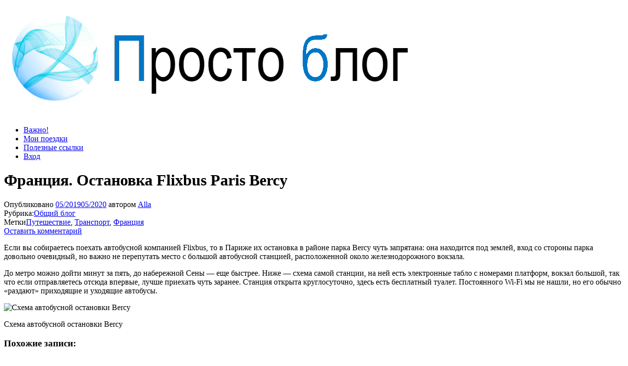

--- FILE ---
content_type: text/html; charset=UTF-8
request_url: https://simply-blog.ru/2019/05/frantsiya-ostanovka-flixbus-paris-bercy/
body_size: 17370
content:
<!DOCTYPE html><html lang="ru-RU"><head><meta http-equiv="content-type" content="text/html; charset=UTF-8" /><meta http-equiv="X-UA-Compatible" content="IE=edge"><meta name="viewport" content="width=device-width, initial-scale=1"><link rel="pingback" href="https://simply-blog.ru/xmlrpc.php" /><meta name='robots' content='index, follow, max-image-preview:large, max-snippet:-1, max-video-preview:-1' /><title>Франция. Остановка Flixbus Paris Bercy</title><meta name="description" content="Остановка Flixbus Paris Bercy: как найти, какие есть нюансы, личный опыт и фотография схемы станции. Большой вокзал в окрестностях парка. Не заблудитесь!" /><link rel="canonical" href="https://simply-blog.ru/2019/05/frantsiya-ostanovka-flixbus-paris-bercy/" /><meta property="og:locale" content="ru_RU" /><meta property="og:type" content="article" /><meta property="og:title" content="Франция. Остановка Flixbus Paris Bercy" /><meta property="og:description" content="Остановка Flixbus Paris Bercy: как найти, какие есть нюансы, личный опыт и фотография схемы станции. Большой вокзал в окрестностях парка. Не заблудитесь!" /><meta property="og:url" content="https://simply-blog.ru/2019/05/frantsiya-ostanovka-flixbus-paris-bercy/" /><meta property="og:site_name" content="Просто блог" /><meta property="article:published_time" content="2019-05-27T18:59:21+00:00" /><meta property="article:modified_time" content="2020-05-14T19:24:23+00:00" /><meta property="og:image" content="https://simply-blog.ru/wp-content/uploads/2019/08/DSC00918-1500x845.jpg" /><meta name="author" content="Alla" /><meta name="twitter:card" content="summary_large_image" /><meta name="twitter:label1" content="Написано автором" /><meta name="twitter:data1" content="Alla" /> <script type="application/ld+json" class="yoast-schema-graph">{"@context":"https://schema.org","@graph":[{"@type":"Article","@id":"https://simply-blog.ru/2019/05/frantsiya-ostanovka-flixbus-paris-bercy/#article","isPartOf":{"@id":"https://simply-blog.ru/2019/05/frantsiya-ostanovka-flixbus-paris-bercy/"},"author":{"name":"Alla","@id":"https://simply-blog.ru/#/schema/person/b91ebf99c57d1494cebb446e1d515328"},"headline":"Франция. Остановка Flixbus Paris Bercy","datePublished":"2019-05-27T18:59:21+00:00","dateModified":"2020-05-14T19:24:23+00:00","mainEntityOfPage":{"@id":"https://simply-blog.ru/2019/05/frantsiya-ostanovka-flixbus-paris-bercy/"},"wordCount":117,"commentCount":0,"publisher":{"@id":"https://simply-blog.ru/#/schema/person/b91ebf99c57d1494cebb446e1d515328"},"image":{"@id":"https://simply-blog.ru/2019/05/frantsiya-ostanovka-flixbus-paris-bercy/#primaryimage"},"thumbnailUrl":"https://simply-blog.ru/wp-content/uploads/2019/08/DSC00918-1500x845.jpg","keywords":["Путешествие","Транспорт","Франция"],"articleSection":["Общий блог"],"inLanguage":"ru-RU","potentialAction":[{"@type":"CommentAction","name":"Comment","target":["https://simply-blog.ru/2019/05/frantsiya-ostanovka-flixbus-paris-bercy/#respond"]}]},{"@type":"WebPage","@id":"https://simply-blog.ru/2019/05/frantsiya-ostanovka-flixbus-paris-bercy/","url":"https://simply-blog.ru/2019/05/frantsiya-ostanovka-flixbus-paris-bercy/","name":"Франция. Остановка Flixbus Paris Bercy","isPartOf":{"@id":"https://simply-blog.ru/#website"},"primaryImageOfPage":{"@id":"https://simply-blog.ru/2019/05/frantsiya-ostanovka-flixbus-paris-bercy/#primaryimage"},"image":{"@id":"https://simply-blog.ru/2019/05/frantsiya-ostanovka-flixbus-paris-bercy/#primaryimage"},"thumbnailUrl":"https://simply-blog.ru/wp-content/uploads/2019/08/DSC00918-1500x845.jpg","datePublished":"2019-05-27T18:59:21+00:00","dateModified":"2020-05-14T19:24:23+00:00","description":"Остановка Flixbus Paris Bercy: как найти, какие есть нюансы, личный опыт и фотография схемы станции. Большой вокзал в окрестностях парка. Не заблудитесь!","breadcrumb":{"@id":"https://simply-blog.ru/2019/05/frantsiya-ostanovka-flixbus-paris-bercy/#breadcrumb"},"inLanguage":"ru-RU","potentialAction":[{"@type":"ReadAction","target":["https://simply-blog.ru/2019/05/frantsiya-ostanovka-flixbus-paris-bercy/"]}]},{"@type":"ImageObject","inLanguage":"ru-RU","@id":"https://simply-blog.ru/2019/05/frantsiya-ostanovka-flixbus-paris-bercy/#primaryimage","url":"https://simply-blog.ru/wp-content/uploads/2019/08/DSC00918.jpg","contentUrl":"https://simply-blog.ru/wp-content/uploads/2019/08/DSC00918.jpg","width":1500,"height":845,"caption":"Схема автобусной остановки Bercy"},{"@type":"BreadcrumbList","@id":"https://simply-blog.ru/2019/05/frantsiya-ostanovka-flixbus-paris-bercy/#breadcrumb","itemListElement":[{"@type":"ListItem","position":1,"name":"Главная страница","item":"https://simply-blog.ru/"},{"@type":"ListItem","position":2,"name":"Франция. Остановка Flixbus Paris Bercy"}]},{"@type":"WebSite","@id":"https://simply-blog.ru/#website","url":"https://simply-blog.ru/","name":"Просто блог","description":"Мир удивительней, чем кажется","publisher":{"@id":"https://simply-blog.ru/#/schema/person/b91ebf99c57d1494cebb446e1d515328"},"potentialAction":[{"@type":"SearchAction","target":{"@type":"EntryPoint","urlTemplate":"https://simply-blog.ru/?s={search_term_string}"},"query-input":"required name=search_term_string"}],"inLanguage":"ru-RU"},{"@type":["Person","Organization"],"@id":"https://simply-blog.ru/#/schema/person/b91ebf99c57d1494cebb446e1d515328","name":"Alla","image":{"@type":"ImageObject","inLanguage":"ru-RU","@id":"https://simply-blog.ru/#/schema/person/image/","url":"https://simply-blog.ru/wp-content/uploads/2018/04/cropped-Logo-na-sajt-2.png","contentUrl":"https://simply-blog.ru/wp-content/uploads/2018/04/cropped-Logo-na-sajt-2.png","width":1229,"height":228,"caption":"Alla"},"logo":{"@id":"https://simply-blog.ru/#/schema/person/image/"}}]}</script> <link rel='dns-prefetch' href='//static.addtoany.com' /><link rel='dns-prefetch' href='//fonts.googleapis.com' /><link rel="alternate" type="application/rss+xml" title="Просто блог &raquo; Лента" href="https://simply-blog.ru/feed/" /><link rel="alternate" type="application/rss+xml" title="Просто блог &raquo; Лента комментариев" href="https://simply-blog.ru/comments/feed/" /><link rel="alternate" type="application/rss+xml" title="Просто блог &raquo; Лента комментариев к &laquo;Франция. Остановка Flixbus Paris Bercy&raquo;" href="https://simply-blog.ru/2019/05/frantsiya-ostanovka-flixbus-paris-bercy/feed/" /> <script defer src="[data-uri]"></script> <style id='wp-emoji-styles-inline-css' type='text/css'>img.wp-smiley, img.emoji {
		display: inline !important;
		border: none !important;
		box-shadow: none !important;
		height: 1em !important;
		width: 1em !important;
		margin: 0 0.07em !important;
		vertical-align: -0.1em !important;
		background: none !important;
		padding: 0 !important;
	}</style><link rel='stylesheet' id='wp-block-library-css' href='https://simply-blog.ru/wp-includes/css/dist/block-library/style.min.css?ver=6.5.7' type='text/css' media='all' /><style id='qsm-quiz-style-inline-css' type='text/css'></style><style id='classic-theme-styles-inline-css' type='text/css'>/*! This file is auto-generated */
.wp-block-button__link{color:#fff;background-color:#32373c;border-radius:9999px;box-shadow:none;text-decoration:none;padding:calc(.667em + 2px) calc(1.333em + 2px);font-size:1.125em}.wp-block-file__button{background:#32373c;color:#fff;text-decoration:none}</style><style id='global-styles-inline-css' type='text/css'>body{--wp--preset--color--black: #000000;--wp--preset--color--cyan-bluish-gray: #abb8c3;--wp--preset--color--white: #ffffff;--wp--preset--color--pale-pink: #f78da7;--wp--preset--color--vivid-red: #cf2e2e;--wp--preset--color--luminous-vivid-orange: #ff6900;--wp--preset--color--luminous-vivid-amber: #fcb900;--wp--preset--color--light-green-cyan: #7bdcb5;--wp--preset--color--vivid-green-cyan: #00d084;--wp--preset--color--pale-cyan-blue: #8ed1fc;--wp--preset--color--vivid-cyan-blue: #0693e3;--wp--preset--color--vivid-purple: #9b51e0;--wp--preset--gradient--vivid-cyan-blue-to-vivid-purple: linear-gradient(135deg,rgba(6,147,227,1) 0%,rgb(155,81,224) 100%);--wp--preset--gradient--light-green-cyan-to-vivid-green-cyan: linear-gradient(135deg,rgb(122,220,180) 0%,rgb(0,208,130) 100%);--wp--preset--gradient--luminous-vivid-amber-to-luminous-vivid-orange: linear-gradient(135deg,rgba(252,185,0,1) 0%,rgba(255,105,0,1) 100%);--wp--preset--gradient--luminous-vivid-orange-to-vivid-red: linear-gradient(135deg,rgba(255,105,0,1) 0%,rgb(207,46,46) 100%);--wp--preset--gradient--very-light-gray-to-cyan-bluish-gray: linear-gradient(135deg,rgb(238,238,238) 0%,rgb(169,184,195) 100%);--wp--preset--gradient--cool-to-warm-spectrum: linear-gradient(135deg,rgb(74,234,220) 0%,rgb(151,120,209) 20%,rgb(207,42,186) 40%,rgb(238,44,130) 60%,rgb(251,105,98) 80%,rgb(254,248,76) 100%);--wp--preset--gradient--blush-light-purple: linear-gradient(135deg,rgb(255,206,236) 0%,rgb(152,150,240) 100%);--wp--preset--gradient--blush-bordeaux: linear-gradient(135deg,rgb(254,205,165) 0%,rgb(254,45,45) 50%,rgb(107,0,62) 100%);--wp--preset--gradient--luminous-dusk: linear-gradient(135deg,rgb(255,203,112) 0%,rgb(199,81,192) 50%,rgb(65,88,208) 100%);--wp--preset--gradient--pale-ocean: linear-gradient(135deg,rgb(255,245,203) 0%,rgb(182,227,212) 50%,rgb(51,167,181) 100%);--wp--preset--gradient--electric-grass: linear-gradient(135deg,rgb(202,248,128) 0%,rgb(113,206,126) 100%);--wp--preset--gradient--midnight: linear-gradient(135deg,rgb(2,3,129) 0%,rgb(40,116,252) 100%);--wp--preset--font-size--small: 13px;--wp--preset--font-size--medium: 20px;--wp--preset--font-size--large: 36px;--wp--preset--font-size--x-large: 42px;--wp--preset--spacing--20: 0.44rem;--wp--preset--spacing--30: 0.67rem;--wp--preset--spacing--40: 1rem;--wp--preset--spacing--50: 1.5rem;--wp--preset--spacing--60: 2.25rem;--wp--preset--spacing--70: 3.38rem;--wp--preset--spacing--80: 5.06rem;--wp--preset--shadow--natural: 6px 6px 9px rgba(0, 0, 0, 0.2);--wp--preset--shadow--deep: 12px 12px 50px rgba(0, 0, 0, 0.4);--wp--preset--shadow--sharp: 6px 6px 0px rgba(0, 0, 0, 0.2);--wp--preset--shadow--outlined: 6px 6px 0px -3px rgba(255, 255, 255, 1), 6px 6px rgba(0, 0, 0, 1);--wp--preset--shadow--crisp: 6px 6px 0px rgba(0, 0, 0, 1);}:where(.is-layout-flex){gap: 0.5em;}:where(.is-layout-grid){gap: 0.5em;}body .is-layout-flex{display: flex;}body .is-layout-flex{flex-wrap: wrap;align-items: center;}body .is-layout-flex > *{margin: 0;}body .is-layout-grid{display: grid;}body .is-layout-grid > *{margin: 0;}:where(.wp-block-columns.is-layout-flex){gap: 2em;}:where(.wp-block-columns.is-layout-grid){gap: 2em;}:where(.wp-block-post-template.is-layout-flex){gap: 1.25em;}:where(.wp-block-post-template.is-layout-grid){gap: 1.25em;}.has-black-color{color: var(--wp--preset--color--black) !important;}.has-cyan-bluish-gray-color{color: var(--wp--preset--color--cyan-bluish-gray) !important;}.has-white-color{color: var(--wp--preset--color--white) !important;}.has-pale-pink-color{color: var(--wp--preset--color--pale-pink) !important;}.has-vivid-red-color{color: var(--wp--preset--color--vivid-red) !important;}.has-luminous-vivid-orange-color{color: var(--wp--preset--color--luminous-vivid-orange) !important;}.has-luminous-vivid-amber-color{color: var(--wp--preset--color--luminous-vivid-amber) !important;}.has-light-green-cyan-color{color: var(--wp--preset--color--light-green-cyan) !important;}.has-vivid-green-cyan-color{color: var(--wp--preset--color--vivid-green-cyan) !important;}.has-pale-cyan-blue-color{color: var(--wp--preset--color--pale-cyan-blue) !important;}.has-vivid-cyan-blue-color{color: var(--wp--preset--color--vivid-cyan-blue) !important;}.has-vivid-purple-color{color: var(--wp--preset--color--vivid-purple) !important;}.has-black-background-color{background-color: var(--wp--preset--color--black) !important;}.has-cyan-bluish-gray-background-color{background-color: var(--wp--preset--color--cyan-bluish-gray) !important;}.has-white-background-color{background-color: var(--wp--preset--color--white) !important;}.has-pale-pink-background-color{background-color: var(--wp--preset--color--pale-pink) !important;}.has-vivid-red-background-color{background-color: var(--wp--preset--color--vivid-red) !important;}.has-luminous-vivid-orange-background-color{background-color: var(--wp--preset--color--luminous-vivid-orange) !important;}.has-luminous-vivid-amber-background-color{background-color: var(--wp--preset--color--luminous-vivid-amber) !important;}.has-light-green-cyan-background-color{background-color: var(--wp--preset--color--light-green-cyan) !important;}.has-vivid-green-cyan-background-color{background-color: var(--wp--preset--color--vivid-green-cyan) !important;}.has-pale-cyan-blue-background-color{background-color: var(--wp--preset--color--pale-cyan-blue) !important;}.has-vivid-cyan-blue-background-color{background-color: var(--wp--preset--color--vivid-cyan-blue) !important;}.has-vivid-purple-background-color{background-color: var(--wp--preset--color--vivid-purple) !important;}.has-black-border-color{border-color: var(--wp--preset--color--black) !important;}.has-cyan-bluish-gray-border-color{border-color: var(--wp--preset--color--cyan-bluish-gray) !important;}.has-white-border-color{border-color: var(--wp--preset--color--white) !important;}.has-pale-pink-border-color{border-color: var(--wp--preset--color--pale-pink) !important;}.has-vivid-red-border-color{border-color: var(--wp--preset--color--vivid-red) !important;}.has-luminous-vivid-orange-border-color{border-color: var(--wp--preset--color--luminous-vivid-orange) !important;}.has-luminous-vivid-amber-border-color{border-color: var(--wp--preset--color--luminous-vivid-amber) !important;}.has-light-green-cyan-border-color{border-color: var(--wp--preset--color--light-green-cyan) !important;}.has-vivid-green-cyan-border-color{border-color: var(--wp--preset--color--vivid-green-cyan) !important;}.has-pale-cyan-blue-border-color{border-color: var(--wp--preset--color--pale-cyan-blue) !important;}.has-vivid-cyan-blue-border-color{border-color: var(--wp--preset--color--vivid-cyan-blue) !important;}.has-vivid-purple-border-color{border-color: var(--wp--preset--color--vivid-purple) !important;}.has-vivid-cyan-blue-to-vivid-purple-gradient-background{background: var(--wp--preset--gradient--vivid-cyan-blue-to-vivid-purple) !important;}.has-light-green-cyan-to-vivid-green-cyan-gradient-background{background: var(--wp--preset--gradient--light-green-cyan-to-vivid-green-cyan) !important;}.has-luminous-vivid-amber-to-luminous-vivid-orange-gradient-background{background: var(--wp--preset--gradient--luminous-vivid-amber-to-luminous-vivid-orange) !important;}.has-luminous-vivid-orange-to-vivid-red-gradient-background{background: var(--wp--preset--gradient--luminous-vivid-orange-to-vivid-red) !important;}.has-very-light-gray-to-cyan-bluish-gray-gradient-background{background: var(--wp--preset--gradient--very-light-gray-to-cyan-bluish-gray) !important;}.has-cool-to-warm-spectrum-gradient-background{background: var(--wp--preset--gradient--cool-to-warm-spectrum) !important;}.has-blush-light-purple-gradient-background{background: var(--wp--preset--gradient--blush-light-purple) !important;}.has-blush-bordeaux-gradient-background{background: var(--wp--preset--gradient--blush-bordeaux) !important;}.has-luminous-dusk-gradient-background{background: var(--wp--preset--gradient--luminous-dusk) !important;}.has-pale-ocean-gradient-background{background: var(--wp--preset--gradient--pale-ocean) !important;}.has-electric-grass-gradient-background{background: var(--wp--preset--gradient--electric-grass) !important;}.has-midnight-gradient-background{background: var(--wp--preset--gradient--midnight) !important;}.has-small-font-size{font-size: var(--wp--preset--font-size--small) !important;}.has-medium-font-size{font-size: var(--wp--preset--font-size--medium) !important;}.has-large-font-size{font-size: var(--wp--preset--font-size--large) !important;}.has-x-large-font-size{font-size: var(--wp--preset--font-size--x-large) !important;}
.wp-block-navigation a:where(:not(.wp-element-button)){color: inherit;}
:where(.wp-block-post-template.is-layout-flex){gap: 1.25em;}:where(.wp-block-post-template.is-layout-grid){gap: 1.25em;}
:where(.wp-block-columns.is-layout-flex){gap: 2em;}:where(.wp-block-columns.is-layout-grid){gap: 2em;}
.wp-block-pullquote{font-size: 1.5em;line-height: 1.6;}</style><link rel='stylesheet' id='crp-style-text-only-css' href='https://simply-blog.ru/wp-content/plugins/contextual-related-posts/css/text-only.min.css?ver=3.3.1' type='text/css' media='all' /><link rel='stylesheet' id='email-subscribers-css' href='https://simply-blog.ru/wp-content/cache/autoptimize/css/autoptimize_single_96869a165bce91ec071822df7022697c.css?ver=5.8.4' type='text/css' media='all' /><link rel='stylesheet' id='ce_responsive-css' href='https://simply-blog.ru/wp-content/plugins/simple-embed-code/css/video-container.min.css?ver=6.5.7' type='text/css' media='all' /><link rel='stylesheet' id='yop-public-css' href='https://simply-blog.ru/wp-content/cache/autoptimize/css/autoptimize_single_5a54d394ded7eb2538a5f43f2b6e658c.css?ver=6.5.7' type='text/css' media='all' /><link rel='stylesheet' id='bulk-fonts-css' href='https://fonts.googleapis.com/css?family=Roboto+Condensed%3A300%2C300i%2C400%2C400i%2C600%2C600i%2C800%2C800i&#038;subset=latin%2Clatin-ext' type='text/css' media='all' /><link rel='stylesheet' id='bootstrap-css' href='https://simply-blog.ru/wp-content/cache/autoptimize/css/autoptimize_single_15b438005129873f522c957d10c22c7b.css?ver=3.3.7' type='text/css' media='all' /><link rel='stylesheet' id='bulk-stylesheet-css' href='https://simply-blog.ru/wp-content/cache/autoptimize/css/autoptimize_single_416e70fdae0cdc84e260b6b715119369.css?ver=6.5.7' type='text/css' media='all' /><link rel='stylesheet' id='font-awesome-css' href='https://simply-blog.ru/wp-content/themes/bulk/css/font-awesome.min.css?ver=4.7.0' type='text/css' media='all' /><link rel='stylesheet' id='arpw-style-css' href='https://simply-blog.ru/wp-content/cache/autoptimize/css/autoptimize_single_31fa362afc4b606b43d57b651c9fc23e.css?ver=6.5.7' type='text/css' media='all' /><link rel='stylesheet' id='jquery-lazyloadxt-spinner-css-css' href='https://simply-blog.ru/wp-content/cache/autoptimize/css/autoptimize_single_d4a56d3242663a4b372dc090375e8136.css?ver=6.5.7' type='text/css' media='all' /><link rel='stylesheet' id='a3a3_lazy_load-css' href='//simply-blog.ru/wp-content/uploads/sass/a3_lazy_load.min.css?ver=1548068687' type='text/css' media='all' /><link rel='stylesheet' id='addtoany-css' href='https://simply-blog.ru/wp-content/plugins/add-to-any/addtoany.min.css?ver=1.16' type='text/css' media='all' /> <script defer id="addtoany-core-js-before" src="[data-uri]"></script> <script type="text/javascript" defer src="https://static.addtoany.com/menu/page.js" id="addtoany-core-js"></script> <script type="text/javascript" src="https://simply-blog.ru/wp-includes/js/jquery/jquery.min.js?ver=3.7.1" id="jquery-core-js"></script> <script defer type="text/javascript" src="https://simply-blog.ru/wp-includes/js/jquery/jquery-migrate.min.js?ver=3.4.1" id="jquery-migrate-js"></script> <script type="text/javascript" defer src="https://simply-blog.ru/wp-content/plugins/add-to-any/addtoany.min.js?ver=1.1" id="addtoany-jquery-js"></script> <script defer id="yop-public-js-extra" src="[data-uri]"></script> <script defer type="text/javascript" src="https://simply-blog.ru/wp-content/plugins/yop-poll/public/assets/js/yop-poll-public-6.5.37.min.js?ver=6.5.7" id="yop-public-js"></script> <link rel="https://api.w.org/" href="https://simply-blog.ru/wp-json/" /><link rel="alternate" type="application/json" href="https://simply-blog.ru/wp-json/wp/v2/posts/34377" /><link rel="EditURI" type="application/rsd+xml" title="RSD" href="https://simply-blog.ru/xmlrpc.php?rsd" /><meta name="generator" content="WordPress 6.5.7" /><link rel='shortlink' href='https://simply-blog.ru/?p=34377' /><link rel="alternate" type="application/json+oembed" href="https://simply-blog.ru/wp-json/oembed/1.0/embed?url=https%3A%2F%2Fsimply-blog.ru%2F2019%2F05%2Ffrantsiya-ostanovka-flixbus-paris-bercy%2F" /><link rel="alternate" type="text/xml+oembed" href="https://simply-blog.ru/wp-json/oembed/1.0/embed?url=https%3A%2F%2Fsimply-blog.ru%2F2019%2F05%2Ffrantsiya-ostanovka-flixbus-paris-bercy%2F&#038;format=xml" /><style type="text/css">.site-branding-text {
					padding: 0;
				}

				.site-branding-text .site-title,
				.site-branding-text .site-description {
					clip: rect(1px, 1px, 1px, 1px);
					position: absolute;
				}</style> <script defer src="[data-uri]"></script> <link rel="icon" href="https://simply-blog.ru/wp-content/uploads/2018/04/cropped-Ava-1-32x32.png" sizes="32x32" /><link rel="icon" href="https://simply-blog.ru/wp-content/uploads/2018/04/cropped-Ava-1-192x192.png" sizes="192x192" /><link rel="apple-touch-icon" href="https://simply-blog.ru/wp-content/uploads/2018/04/cropped-Ava-1-180x180.png" /><meta name="msapplication-TileImage" content="https://simply-blog.ru/wp-content/uploads/2018/04/cropped-Ava-1-270x270.png" /></head><body id="blog" class="post-template-default single single-post postid-34377 single-format-standard wp-custom-logo"><div class="main-menu"><nav id="site-navigation" class="navbar navbar-default navbar-fixed-top"><div class="container"><div class="navbar-header"><div id="main-menu-panel" class="open-panel" data-panel="main-menu-panel"> <span></span> <span></span> <span></span></div><div class="site-header" ><div class="site-branding-logo"> <a href="https://simply-blog.ru/" class="custom-logo-link" rel="home"><img width="1229" height="228" src="https://simply-blog.ru/wp-content/uploads/2018/04/cropped-Logo-na-sajt-2.png" class="custom-logo" alt="Просто блог" decoding="async" fetchpriority="high" srcset="https://simply-blog.ru/wp-content/uploads/2018/04/cropped-Logo-na-sajt-2.png 1229w, https://simply-blog.ru/wp-content/uploads/2018/04/cropped-Logo-na-sajt-2-300x56.png 300w, https://simply-blog.ru/wp-content/uploads/2018/04/cropped-Logo-na-sajt-2-768x142.png 768w, https://simply-blog.ru/wp-content/uploads/2018/04/cropped-Logo-na-sajt-2-1024x190.png 1024w" sizes="(max-width: 1229px) 100vw, 1229px" /></a></div><div class="site-branding-text navbar-brand"><p class="site-title"><a href="https://simply-blog.ru/" rel="home">Просто блог</a></p><p class="site-description"> Мир удивительней, чем кажется</p></div></div></div><div class="menu-container"><ul id="menu-menu-1" class="nav navbar-nav navbar-right"><li id="menu-item-12962" class="menu-item menu-item-type-post_type menu-item-object-page menu-item-12962"><a title="Важно!" href="https://simply-blog.ru/vazhno/">Важно!</a></li><li id="menu-item-7218" class="menu-item menu-item-type-post_type menu-item-object-page menu-item-7218"><a title="Мои поездки" href="https://simply-blog.ru/moi-poezdki/">Мои поездки</a></li><li id="menu-item-35826" class="menu-item menu-item-type-post_type menu-item-object-page menu-item-35826"><a title="Полезные ссылки" href="https://simply-blog.ru/puteshestviya-poleznye-ssylki/">Полезные ссылки</a></li><li id="menu-item-7223" class="menu-item menu-item-type-custom menu-item-object-custom menu-item-7223"><a title="Вход" href="https://simply-blog.ru/wp-login.php">Вход</a></li></ul></div></div></nav></div><div class="page-area"><div class="top-header text-center"><header class="header-title container"><h1 class="page-header"> Франция. Остановка Flixbus Paris Bercy</h1><div class="post-meta"> <span class="posted-on">Опубликовано <a href="https://simply-blog.ru/2019/05/frantsiya-ostanovka-flixbus-paris-bercy/" rel="bookmark"><time class="entry-date published" datetime="2019-05-27T23:59:21+05:00">05/2019</time><time class="updated" datetime="2020-05-15T00:24:23+05:00">05/2020</time></a></span><span class="byline"> автором <a href="https://simply-blog.ru/author/alla/">Alla</a></span><div class="entry-footer"><div class="cat-links"><span class="space-right">Рубрика:</span><a href="https://simply-blog.ru/category/obshhij-blog/">Общий блог</a></div><div class="tags-links"><span class="space-right">Метки</span><a href="https://simply-blog.ru/tag/puteshestvie/">Путешествие</a>, <a href="https://simply-blog.ru/tag/transport/">Транспорт</a>, <a href="https://simply-blog.ru/tag/frantsiya/">Франция</a></div><div class="comments-template"><a href="https://simply-blog.ru/2019/05/frantsiya-ostanovka-flixbus-paris-bercy/#respond" class="comments-link" >Оставить комментарий</a></div></div></div></header></div><div id="bulk-content" class="container main-container" role="main"><div class="row"><article class="col-md-9"><div class="post-34377 post type-post status-publish format-standard hentry category-obshhij-blog tag-puteshestvie tag-transport tag-frantsiya"><div class="single-content"><div class="single-entry-summary"><p>Если вы собираетесь поехать автобусной компанией Flixbus, то в Париже их остановка в районе парка Bercy чуть запрятана: она находится под землей, вход со стороны парка довольно очевидный, но важно не перепутать место с большой автобусной станцией, расположенной около железнодорожного вокзала.&nbsp;</p><p>До метро можно дойти минут за пять, до набережной Сены &#8212; еще быстрее. Ниже &#8212; схема самой станции, на ней есть электронные табло с номерами платформ, вокзал большой, так что если отправляетесь отсюда впервые, лучше приехать чуть заранее. Станция открыта круглосуточно, здесь есть бесплатный туалет. Постоянного Wi-Fi мы не нашли, но его обычно &#171;раздают&#187; приходящие и уходящие автобусы.&nbsp;</p><div id="attachment_34378" style="width: 1180px" class="wp-caption aligncenter"><img decoding="async" aria-describedby="caption-attachment-34378" class="lazy lazy-hidden size-large wp-image-34378" src="//simply-blog.ru/wp-content/plugins/a3-lazy-load/assets/images/lazy_placeholder.gif" data-lazy-type="image" data-src="https://simply-blog.ru/wp-content/uploads/2019/08/DSC00918-1500x845.jpg" alt="Схема автобусной остановки Bercy" width="1170" height="659" srcset="" data-srcset="https://simply-blog.ru/wp-content/uploads/2019/08/DSC00918.jpg 1500w, https://simply-blog.ru/wp-content/uploads/2019/08/DSC00918-300x169.jpg 300w, https://simply-blog.ru/wp-content/uploads/2019/08/DSC00918-768x433.jpg 768w" sizes="(max-width: 1170px) 100vw, 1170px" /><noscript><img decoding="async" aria-describedby="caption-attachment-34378" class="size-large wp-image-34378" src="https://simply-blog.ru/wp-content/uploads/2019/08/DSC00918-1500x845.jpg" alt="Схема автобусной остановки Bercy" width="1170" height="659" srcset="https://simply-blog.ru/wp-content/uploads/2019/08/DSC00918.jpg 1500w, https://simply-blog.ru/wp-content/uploads/2019/08/DSC00918-300x169.jpg 300w, https://simply-blog.ru/wp-content/uploads/2019/08/DSC00918-768x433.jpg 768w" sizes="(max-width: 1170px) 100vw, 1170px" /></noscript><p id="caption-attachment-34378" class="wp-caption-text">Схема автобусной остановки Bercy</p></div><div class="crp_related     crp-text-only"><h3>Похожие записи:</h3><ul><li><a href="https://simply-blog.ru/2019/11/san-marino-kak-dobratsya-samostoyatelno/"     class="crp_link post-39619"><span class="crp_title">Сан-Марино. Как добраться самостоятельно</span></a></li><li><a href="https://simply-blog.ru/2017/09/frantsiya-parizh-v-okrestnostyah-bersi/"     class="crp_link post-25234"><span class="crp_title">Франция. Париж: в окрестностях Берси</span></a></li><li><a href="https://simply-blog.ru/2022/02/frantsiya-ejfeleva-bashnya-s-podsvetkoj/"     class="crp_link post-51343"><span class="crp_title">Франция. Эйфелева башня с подсветкой</span></a></li></ul><div class="crp_clear"></div></div><div class="addtoany_share_save_container addtoany_content addtoany_content_bottom"><div class="addtoany_header"><h3>Поделиться:</h3></div><div class="a2a_kit a2a_kit_size_30 addtoany_list" data-a2a-url="https://simply-blog.ru/2019/05/frantsiya-ostanovka-flixbus-paris-bercy/" data-a2a-title="Франция. Остановка Flixbus Paris Bercy"><a class="a2a_button_vk" href="https://www.addtoany.com/add_to/vk?linkurl=https%3A%2F%2Fsimply-blog.ru%2F2019%2F05%2Ffrantsiya-ostanovka-flixbus-paris-bercy%2F&amp;linkname=%D0%A4%D1%80%D0%B0%D0%BD%D1%86%D0%B8%D1%8F.%20%D0%9E%D1%81%D1%82%D0%B0%D0%BD%D0%BE%D0%B2%D0%BA%D0%B0%20Flixbus%20Paris%20Bercy" title="VK" rel="nofollow noopener" target="_blank"></a><a class="a2a_button_facebook" href="https://www.addtoany.com/add_to/facebook?linkurl=https%3A%2F%2Fsimply-blog.ru%2F2019%2F05%2Ffrantsiya-ostanovka-flixbus-paris-bercy%2F&amp;linkname=%D0%A4%D1%80%D0%B0%D0%BD%D1%86%D0%B8%D1%8F.%20%D0%9E%D1%81%D1%82%D0%B0%D0%BD%D0%BE%D0%B2%D0%BA%D0%B0%20Flixbus%20Paris%20Bercy" title="Facebook" rel="nofollow noopener" target="_blank"></a><a class="a2a_button_twitter" href="https://www.addtoany.com/add_to/twitter?linkurl=https%3A%2F%2Fsimply-blog.ru%2F2019%2F05%2Ffrantsiya-ostanovka-flixbus-paris-bercy%2F&amp;linkname=%D0%A4%D1%80%D0%B0%D0%BD%D1%86%D0%B8%D1%8F.%20%D0%9E%D1%81%D1%82%D0%B0%D0%BD%D0%BE%D0%B2%D0%BA%D0%B0%20Flixbus%20Paris%20Bercy" title="Twitter" rel="nofollow noopener" target="_blank"></a><a class="a2a_button_mail_ru" href="https://www.addtoany.com/add_to/mail_ru?linkurl=https%3A%2F%2Fsimply-blog.ru%2F2019%2F05%2Ffrantsiya-ostanovka-flixbus-paris-bercy%2F&amp;linkname=%D0%A4%D1%80%D0%B0%D0%BD%D1%86%D0%B8%D1%8F.%20%D0%9E%D1%81%D1%82%D0%B0%D0%BD%D0%BE%D0%B2%D0%BA%D0%B0%20Flixbus%20Paris%20Bercy" title="Mail.Ru" rel="nofollow noopener" target="_blank"></a><a class="a2a_button_livejournal" href="https://www.addtoany.com/add_to/livejournal?linkurl=https%3A%2F%2Fsimply-blog.ru%2F2019%2F05%2Ffrantsiya-ostanovka-flixbus-paris-bercy%2F&amp;linkname=%D0%A4%D1%80%D0%B0%D0%BD%D1%86%D0%B8%D1%8F.%20%D0%9E%D1%81%D1%82%D0%B0%D0%BD%D0%BE%D0%B2%D0%BA%D0%B0%20Flixbus%20Paris%20Bercy" title="LiveJournal" rel="nofollow noopener" target="_blank"></a><a class="a2a_button_pinterest" href="https://www.addtoany.com/add_to/pinterest?linkurl=https%3A%2F%2Fsimply-blog.ru%2F2019%2F05%2Ffrantsiya-ostanovka-flixbus-paris-bercy%2F&amp;linkname=%D0%A4%D1%80%D0%B0%D0%BD%D1%86%D0%B8%D1%8F.%20%D0%9E%D1%81%D1%82%D0%B0%D0%BD%D0%BE%D0%B2%D0%BA%D0%B0%20Flixbus%20Paris%20Bercy" title="Pinterest" rel="nofollow noopener" target="_blank"></a><a class="a2a_button_evernote" href="https://www.addtoany.com/add_to/evernote?linkurl=https%3A%2F%2Fsimply-blog.ru%2F2019%2F05%2Ffrantsiya-ostanovka-flixbus-paris-bercy%2F&amp;linkname=%D0%A4%D1%80%D0%B0%D0%BD%D1%86%D0%B8%D1%8F.%20%D0%9E%D1%81%D1%82%D0%B0%D0%BD%D0%BE%D0%B2%D0%BA%D0%B0%20Flixbus%20Paris%20Bercy" title="Evernote" rel="nofollow noopener" target="_blank"></a><a class="a2a_button_odnoklassniki" href="https://www.addtoany.com/add_to/odnoklassniki?linkurl=https%3A%2F%2Fsimply-blog.ru%2F2019%2F05%2Ffrantsiya-ostanovka-flixbus-paris-bercy%2F&amp;linkname=%D0%A4%D1%80%D0%B0%D0%BD%D1%86%D0%B8%D1%8F.%20%D0%9E%D1%81%D1%82%D0%B0%D0%BD%D0%BE%D0%B2%D0%BA%D0%B0%20Flixbus%20Paris%20Bercy" title="Odnoklassniki" rel="nofollow noopener" target="_blank"></a><a class="a2a_button_email" href="https://www.addtoany.com/add_to/email?linkurl=https%3A%2F%2Fsimply-blog.ru%2F2019%2F05%2Ffrantsiya-ostanovka-flixbus-paris-bercy%2F&amp;linkname=%D0%A4%D1%80%D0%B0%D0%BD%D1%86%D0%B8%D1%8F.%20%D0%9E%D1%81%D1%82%D0%B0%D0%BD%D0%BE%D0%B2%D0%BA%D0%B0%20Flixbus%20Paris%20Bercy" title="Email" rel="nofollow noopener" target="_blank"></a><a class="a2a_button_tumblr" href="https://www.addtoany.com/add_to/tumblr?linkurl=https%3A%2F%2Fsimply-blog.ru%2F2019%2F05%2Ffrantsiya-ostanovka-flixbus-paris-bercy%2F&amp;linkname=%D0%A4%D1%80%D0%B0%D0%BD%D1%86%D0%B8%D1%8F.%20%D0%9E%D1%81%D1%82%D0%B0%D0%BD%D0%BE%D0%B2%D0%BA%D0%B0%20Flixbus%20Paris%20Bercy" title="Tumblr" rel="nofollow noopener" target="_blank"></a><a class="a2a_button_copy_link" href="https://www.addtoany.com/add_to/copy_link?linkurl=https%3A%2F%2Fsimply-blog.ru%2F2019%2F05%2Ffrantsiya-ostanovka-flixbus-paris-bercy%2F&amp;linkname=%D0%A4%D1%80%D0%B0%D0%BD%D1%86%D0%B8%D1%8F.%20%D0%9E%D1%81%D1%82%D0%B0%D0%BD%D0%BE%D0%B2%D0%BA%D0%B0%20Flixbus%20Paris%20Bercy" title="Copy Link" rel="nofollow noopener" target="_blank"></a></div></div></div></div><div class="single-footer row"><div class="col-md-4"><div class="postauthor-container"><div class="postauthor-title"><h4 class="about"> Об авторе</h4><div class=""> <span class="fn"> <a href="https://simply-blog.ru/author/alla/" title="Записи Alla" rel="author">Alla</a> </span></div></div><div class="postauthor-content"><p></p></div></div></div><div class="col-md-8"><div class="comments-template"><div id="respond" class="comment-respond"><h3 id="reply-title" class="comment-reply-title">Добавить комментарий <small><a rel="nofollow" id="cancel-comment-reply-link" href="/2019/05/frantsiya-ostanovka-flixbus-paris-bercy/#respond" style="display:none;">Отменить ответ</a></small></h3><form action="https://simply-blog.ru/wp-comments-post.php" method="post" id="commentform" class="comment-form"><p class="comment-notes"><span id="email-notes">Ваш адрес email не будет опубликован.</span> <span class="required-field-message">Обязательные поля помечены <span class="required">*</span></span></p><p class="comment-form-comment"><label for="comment">Комментарий <span class="required">*</span></label><textarea id="comment" name="comment" cols="45" rows="8" maxlength="65525" required="required"></textarea></p><p class="comment-form-author"><label for="author">Имя</label> <input id="author" name="author" type="text" value="" size="30" maxlength="245" autocomplete="name" /></p><p class="comment-form-email"><label for="email">Email</label> <input id="email" name="email" type="text" value="" size="30" maxlength="100" aria-describedby="email-notes" autocomplete="email" /></p><p class="comment-form-url"><label for="url">Сайт</label> <input id="url" name="url" type="text" value="" size="30" maxlength="200" autocomplete="url" /></p><p class="form-submit"><input name="submit" type="submit" id="submit" class="submit" value="Отправить комментарий" /> <input type='hidden' name='comment_post_ID' value='34377' id='comment_post_ID' /> <input type='hidden' name='comment_parent' id='comment_parent' value='0' /></p><p style="display: none;"><input type="hidden" id="akismet_comment_nonce" name="akismet_comment_nonce" value="87edd5e0fe" /></p><p style="display: none !important;" class="akismet-fields-container" data-prefix="ak_"><label>&#916;<textarea name="ak_hp_textarea" cols="45" rows="8" maxlength="100"></textarea></label><input type="hidden" id="ak_js_1" name="ak_js" value="163"/><script defer src="[data-uri]"></script></p></form></div></div></div></div></div></article><aside id="sidebar" class="col-md-3" role="complementary"><div id="search-2" class="widget widget_search"><form role="search" method="get" id="searchform" class="searchform" action="https://simply-blog.ru/"><div> <label class="screen-reader-text" for="s">Найти:</label> <input type="text" value="" name="s" id="s" /> <input type="submit" id="searchsubmit" value="Поиск" /></div></form></div><div id="tag_cloud-2" class="widget widget_tag_cloud"><h3 class="widget-title">Метки</h3><div class="tagcloud"><a href="https://simply-blog.ru/tag/luchshee/" class="tag-cloud-link tag-link-172 tag-link-position-1" style="font-size: 16.10152284264pt;" aria-label="Wow! (175 элементов)">Wow!</a> <a href="https://simply-blog.ru/tag/albaniya/" class="tag-cloud-link tag-link-75 tag-link-position-2" style="font-size: 8.2842639593909pt;" aria-label="Албания (13 элементов)">Албания</a> <a href="https://simply-blog.ru/tag/argentina/" class="tag-cloud-link tag-link-91 tag-link-position-3" style="font-size: 8pt;" aria-label="Аргентина (12 элементов)">Аргентина</a> <a href="https://simply-blog.ru/tag/aeroport/" class="tag-cloud-link tag-link-51 tag-link-position-4" style="font-size: 14.253807106599pt;" aria-label="Аэропорт (97 элементов)">Аэропорт</a> <a href="https://simply-blog.ru/tag/boliviya/" class="tag-cloud-link tag-link-148 tag-link-position-5" style="font-size: 10.060913705584pt;" aria-label="Боливия (24 элемента)">Боливия</a> <a href="https://simply-blog.ru/tag/vengriya/" class="tag-cloud-link tag-link-69 tag-link-position-6" style="font-size: 12.619289340102pt;" aria-label="Венгрия (56 элементов)">Венгрия</a> <a href="https://simply-blog.ru/tag/pozdravte-menya/" class="tag-cloud-link tag-link-12 tag-link-position-7" style="font-size: 10.131979695431pt;" aria-label="Время поздравлений (25 элементов)">Время поздравлений</a> <a href="https://simply-blog.ru/tag/gvadelupa/" class="tag-cloud-link tag-link-139 tag-link-position-8" style="font-size: 9.2081218274112pt;" aria-label="Гваделупа (18 элементов)">Гваделупа</a> <a href="https://simply-blog.ru/tag/germaniya/" class="tag-cloud-link tag-link-26 tag-link-position-9" style="font-size: 8.8527918781726pt;" aria-label="Германия (16 элементов)">Германия</a> <a href="https://simply-blog.ru/tag/gran-pri/" class="tag-cloud-link tag-link-31 tag-link-position-10" style="font-size: 8.2842639593909pt;" aria-label="Гран-При (13 элементов)">Гран-При</a> <a href="https://simply-blog.ru/tag/druzya/" class="tag-cloud-link tag-link-22 tag-link-position-11" style="font-size: 13.045685279188pt;" aria-label="Друзья (65 элементов)">Друзья</a> <a href="https://simply-blog.ru/tag/eda/" class="tag-cloud-link tag-link-13 tag-link-position-12" style="font-size: 11.41116751269pt;" aria-label="Еда (38 элементов)">Еда</a> <a href="https://simply-blog.ru/tag/islandiya/" class="tag-cloud-link tag-link-97 tag-link-position-13" style="font-size: 11.482233502538pt;" aria-label="Исландия (39 элементов)">Исландия</a> <a href="https://simply-blog.ru/tag/ispaniya/" class="tag-cloud-link tag-link-21 tag-link-position-14" style="font-size: 15.888324873096pt;" aria-label="Испания (165 элементов)">Испания</a> <a href="https://simply-blog.ru/tag/italiya/" class="tag-cloud-link tag-link-53 tag-link-position-15" style="font-size: 12.903553299492pt;" aria-label="Италия (62 элемента)">Италия</a> <a href="https://simply-blog.ru/tag/kanada/" class="tag-cloud-link tag-link-103 tag-link-position-16" style="font-size: 11.553299492386pt;" aria-label="Канада (40 элементов)">Канада</a> <a href="https://simply-blog.ru/tag/kontserty-i-shou/" class="tag-cloud-link tag-link-40 tag-link-position-17" style="font-size: 8.6395939086294pt;" aria-label="Концерты и шоу (15 элементов)">Концерты и шоу</a> <a href="https://simply-blog.ru/tag/makedoniya/" class="tag-cloud-link tag-link-74 tag-link-position-18" style="font-size: 8.2842639593909pt;" aria-label="Македония (13 элементов)">Македония</a> <a href="https://simply-blog.ru/tag/martinika/" class="tag-cloud-link tag-link-141 tag-link-position-19" style="font-size: 9.492385786802pt;" aria-label="Мартиника (20 элементов)">Мартиника</a> <a href="https://simply-blog.ru/tag/meksika/" class="tag-cloud-link tag-link-109 tag-link-position-20" style="font-size: 8.6395939086294pt;" aria-label="Мексика (15 элементов)">Мексика</a> <a href="https://simply-blog.ru/tag/mnogo-bukv/" class="tag-cloud-link tag-link-10 tag-link-position-21" style="font-size: 11.41116751269pt;" aria-label="Много букв (38 элементов)">Много букв</a> <a href="https://simply-blog.ru/tag/mnogo-foto/" class="tag-cloud-link tag-link-20 tag-link-position-22" style="font-size: 20.578680203046pt;" aria-label="Много фото (760 элементов)">Много фото</a> <a href="https://simply-blog.ru/tag/mysli-vsluh/" class="tag-cloud-link tag-link-2 tag-link-position-23" style="font-size: 10.060913705584pt;" aria-label="Мысли вслух (24 элемента)">Мысли вслух</a> <a href="https://simply-blog.ru/tag/olimpijskie-igry/" class="tag-cloud-link tag-link-9 tag-link-position-24" style="font-size: 10.416243654822pt;" aria-label="Олимпийские игры (27 элементов)">Олимпийские игры</a> <a href="https://simply-blog.ru/tag/otel/" class="tag-cloud-link tag-link-59 tag-link-position-25" style="font-size: 9.0659898477157pt;" aria-label="Отель (17 элементов)">Отель</a> <a href="https://simply-blog.ru/tag/otzyv/" class="tag-cloud-link tag-link-15 tag-link-position-26" style="font-size: 8.6395939086294pt;" aria-label="Отзыв (15 элементов)">Отзыв</a> <a href="https://simply-blog.ru/tag/perelet/" class="tag-cloud-link tag-link-42 tag-link-position-27" style="font-size: 9.3502538071066pt;" aria-label="Перелет (19 элементов)">Перелет</a> <a href="https://simply-blog.ru/tag/peru/" class="tag-cloud-link tag-link-120 tag-link-position-28" style="font-size: 9.6345177664975pt;" aria-label="Перу (21 элемент)">Перу</a> <a href="https://simply-blog.ru/tag/poleznoe/" class="tag-cloud-link tag-link-124 tag-link-position-29" style="font-size: 8.6395939086294pt;" aria-label="Полезное (15 элементов)">Полезное</a> <a href="https://simply-blog.ru/tag/polsha/" class="tag-cloud-link tag-link-23 tag-link-position-30" style="font-size: 9.492385786802pt;" aria-label="Польша (20 элементов)">Польша</a> <a href="https://simply-blog.ru/tag/portugaliya/" class="tag-cloud-link tag-link-63 tag-link-position-31" style="font-size: 11.340101522843pt;" aria-label="Португалия (37 элементов)">Португалия</a> <a href="https://simply-blog.ru/tag/priroda/" class="tag-cloud-link tag-link-17 tag-link-position-32" style="font-size: 16.598984771574pt;" aria-label="Природа (208 элементов)">Природа</a> <a href="https://simply-blog.ru/tag/puteshestvie/" class="tag-cloud-link tag-link-4 tag-link-position-33" style="font-size: 22pt;" aria-label="Путешествие (1&nbsp;198 элементов)">Путешествие</a> <a href="https://simply-blog.ru/tag/puteshestviya-nachalo/" class="tag-cloud-link tag-link-158 tag-link-position-34" style="font-size: 9.9187817258883pt;" aria-label="Путешествия. Начало (23 элемента)">Путешествия. Начало</a> <a href="https://simply-blog.ru/tag/rossiya/" class="tag-cloud-link tag-link-18 tag-link-position-35" style="font-size: 15.817258883249pt;" aria-label="Россия (162 элемента)">Россия</a> <a href="https://simply-blog.ru/tag/siyuminutnoe/" class="tag-cloud-link tag-link-11 tag-link-position-36" style="font-size: 13.401015228426pt;" aria-label="Сиюминутное (73 элемента)">Сиюминутное</a> <a href="https://simply-blog.ru/tag/transport/" class="tag-cloud-link tag-link-98 tag-link-position-37" style="font-size: 13.116751269036pt;" aria-label="Транспорт (67 элементов)">Транспорт</a> <a href="https://simply-blog.ru/tag/turtsiya/" class="tag-cloud-link tag-link-5 tag-link-position-38" style="font-size: 11.055837563452pt;" aria-label="Турция (34 элемента)">Турция</a> <a href="https://simply-blog.ru/tag/ucheba/" class="tag-cloud-link tag-link-16 tag-link-position-39" style="font-size: 11.908629441624pt;" aria-label="Учеба (45 элементов)">Учеба</a> <a href="https://simply-blog.ru/tag/figurnoe-katanie/" class="tag-cloud-link tag-link-6 tag-link-position-40" style="font-size: 12.335025380711pt;" aria-label="Фигурное катание (51 элемент)">Фигурное катание</a> <a href="https://simply-blog.ru/tag/frantsiya/" class="tag-cloud-link tag-link-27 tag-link-position-41" style="font-size: 15.106598984772pt;" aria-label="Франция (129 элементов)">Франция</a> <a href="https://simply-blog.ru/tag/shvejtsariya/" class="tag-cloud-link tag-link-35 tag-link-position-42" style="font-size: 8.6395939086294pt;" aria-label="Швейцария (15 элементов)">Швейцария</a> <a href="https://simply-blog.ru/tag/yuzhnaya-koreya/" class="tag-cloud-link tag-link-78 tag-link-position-43" style="font-size: 8.2842639593909pt;" aria-label="Южная Корея (13 элементов)">Южная Корея</a></div></div><div id="arpw-widget-2" class="widget arpw-widget-random"><h3 class="widget-title">Случайные посты</h3><div class="arpw-random-post "><ul class="arpw-ul"><li class="arpw-li arpw-clearfix"><a class="arpw-title" href="https://simply-blog.ru/2019/11/italiya-kak-kupit-bilet-na-obshhestvennyj-transport-v-bergamo/" rel="bookmark">Италия. Как купить билет на общественный транспорт в Бергамо</a></li><li class="arpw-li arpw-clearfix"><a class="arpw-title" href="https://simply-blog.ru/2021/01/s-2021/" rel="bookmark">С 2021!</a></li><li class="arpw-li arpw-clearfix"><a class="arpw-title" href="https://simply-blog.ru/2019/06/gibraltar-oboronitelnye-postrojki-na-skale/" rel="bookmark">Гибралтар. Оборонительные постройки на скале</a></li></ul></div></div><div id="text-3" class="widget widget_text"><h3 class="widget-title">VK. Подписывайтесь</h3><div class="textwidget"><p><script defer type="text/javascript" src="https://vk.com/js/api/openapi.js?157"></script></p><p></p><div id="vk_groups"></div><p><script defer src="[data-uri]"></script></p></div></div><div id="text-2" class="widget widget_text"><div class="textwidget"> <script defer src="[data-uri]"></script> <noscript><div><img class="lazy lazy-hidden" src="//simply-blog.ru/wp-content/plugins/a3-lazy-load/assets/images/lazy_placeholder.gif" data-lazy-type="image" data-src="https://mc.yandex.ru/watch/44263794" style="position:absolute; left:-9999px;" alt="" /><noscript><img src="https://mc.yandex.ru/watch/44263794" style="position:absolute; left:-9999px;" alt="" /></noscript></div></noscript>  <script defer src="https://www.googletagmanager.com/gtag/js?id=UA-123529339-1"></script> <script defer src="[data-uri]"></script> </div></div></aside></div></div><footer id="colophon" class="footer-credits container-fluid row"><div class="container"><p class="footer-credits-text text-center"> Сайт работает на <a href="https://ru.wordpress.org/">WordPress</a> <span class="sep"> | </span> Тема: <a href="https://themes4wp.com/">Bulk</a></p></div></footer></div> <script defer id="email-subscribers-js-extra" src="[data-uri]"></script> <script defer type="text/javascript" src="https://simply-blog.ru/wp-content/cache/autoptimize/js/autoptimize_single_1e7671f5444c209210fc180879d90fc3.js?ver=5.8.4" id="email-subscribers-js"></script> <script defer type="text/javascript" src="https://simply-blog.ru/wp-content/themes/bulk/js/bootstrap.min.js?ver=3.3.7" id="bootstrap-js"></script> <script defer type="text/javascript" src="https://simply-blog.ru/wp-content/cache/autoptimize/js/autoptimize_single_24b2ac69f5a0463dbb4abec39d3c8c95.js?ver=1.0.10" id="bulk-theme-js-js"></script> <script defer id="jquery-lazyloadxt-js-extra" src="[data-uri]"></script> <script defer type="text/javascript" src="//simply-blog.ru/wp-content/plugins/a3-lazy-load/assets/js/jquery.lazyloadxt.extra.min.js?ver=2.7.3" id="jquery-lazyloadxt-js"></script> <script defer type="text/javascript" src="//simply-blog.ru/wp-content/plugins/a3-lazy-load/assets/js/jquery.lazyloadxt.srcset.min.js?ver=2.7.3" id="jquery-lazyloadxt-srcset-js"></script> <script defer id="jquery-lazyloadxt-extend-js-extra" src="[data-uri]"></script> <script defer type="text/javascript" src="https://simply-blog.ru/wp-content/cache/autoptimize/js/autoptimize_single_624ebb44eb0fd0fd92d0a0433823c630.js?ver=2.7.3" id="jquery-lazyloadxt-extend-js"></script> <script defer type="text/javascript" src="https://simply-blog.ru/wp-content/cache/autoptimize/js/autoptimize_single_91954b488a9bfcade528d6ff5c7ce83f.js?ver=1720976628" id="akismet-frontend-js"></script> <script defer src="[data-uri]"></script> </body></html>